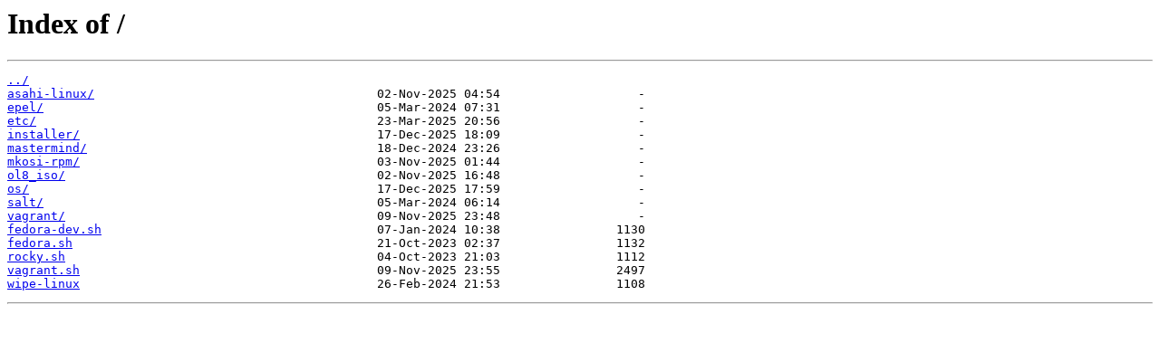

--- FILE ---
content_type: text/html
request_url: https://leifliddy.com/
body_size: 1848
content:
<html>
<head><title>Index of /</title></head>
<body>
<h1>Index of /</h1><hr><pre><a href="../">../</a>
<a href="asahi-linux/">asahi-linux/</a>                                       02-Nov-2025 04:54                   -
<a href="epel/">epel/</a>                                              05-Mar-2024 07:31                   -
<a href="etc/">etc/</a>                                               23-Mar-2025 20:56                   -
<a href="installer/">installer/</a>                                         17-Dec-2025 18:09                   -
<a href="mastermind/">mastermind/</a>                                        18-Dec-2024 23:26                   -
<a href="mkosi-rpm/">mkosi-rpm/</a>                                         03-Nov-2025 01:44                   -
<a href="ol8_iso/">ol8_iso/</a>                                           02-Nov-2025 16:48                   -
<a href="os/">os/</a>                                                17-Dec-2025 17:59                   -
<a href="salt/">salt/</a>                                              05-Mar-2024 06:14                   -
<a href="vagrant/">vagrant/</a>                                           09-Nov-2025 23:48                   -
<a href="fedora-dev.sh">fedora-dev.sh</a>                                      07-Jan-2024 10:38                1130
<a href="fedora.sh">fedora.sh</a>                                          21-Oct-2023 02:37                1132
<a href="rocky.sh">rocky.sh</a>                                           04-Oct-2023 21:03                1112
<a href="vagrant.sh">vagrant.sh</a>                                         09-Nov-2025 23:55                2497
<a href="wipe-linux">wipe-linux</a>                                         26-Feb-2024 21:53                1108
</pre><hr></body>
</html>
